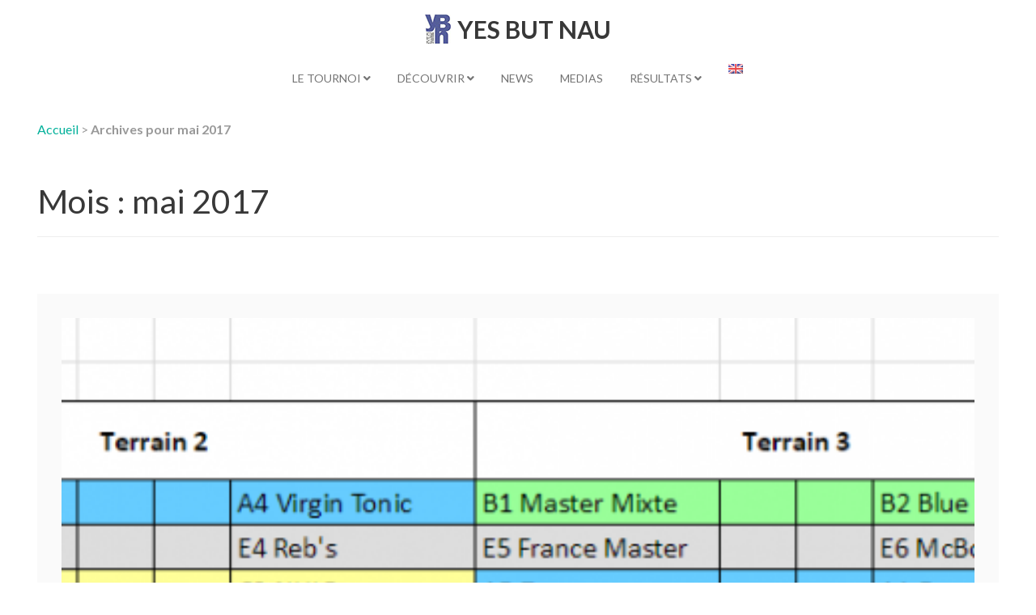

--- FILE ---
content_type: text/html; charset=UTF-8
request_url: https://yesbutnau.com/2017/05/
body_size: 10810
content:
<!DOCTYPE html>
<html lang="fr-FR">
<head>
<meta charset="UTF-8">
<meta name="viewport" content="width=device-width, initial-scale=1">
<link rel="profile" href="http://gmpg.org/xfn/11">
<link rel="pingback" href="https://yesbutnau.com/xmlrpc.php">

<!-- WP_Head -->
<meta name='robots' content='noindex, follow' />
<link rel="alternate" hreflang="fr" href="https://yesbutnau.com/2017/05/" />
<link rel="alternate" hreflang="en" href="https://yesbutnau.com/en/2017/05/" />
<link rel="alternate" hreflang="x-default" href="https://yesbutnau.com/2017/05/" />

	<!-- This site is optimized with the Yoast SEO plugin v19.14 - https://yoast.com/wordpress/plugins/seo/ -->
	<title>mai 2017 - YES BUT NAU</title>
	<meta property="og:locale" content="fr_FR" />
	<meta property="og:type" content="website" />
	<meta property="og:title" content="mai 2017 - YES BUT NAU" />
	<meta property="og:url" content="https://yesbutnau.com/2017/05/" />
	<meta property="og:site_name" content="YES BUT NAU" />
	<meta property="og:image" content="http://yesbutnau.com/wp-content/uploads/2016/04/home_ybn-2.jpg" />
	<meta name="twitter:card" content="summary_large_image" />
	<meta name="twitter:site" content="@frisbeurs" />
	<script type="application/ld+json" class="yoast-schema-graph">{"@context":"https://schema.org","@graph":[{"@type":"CollectionPage","@id":"https://yesbutnau.com/2017/05/","url":"https://yesbutnau.com/2017/05/","name":"mai 2017 - YES BUT NAU","isPartOf":{"@id":"https://yesbutnau.com/#website"},"primaryImageOfPage":{"@id":"https://yesbutnau.com/2017/05/#primaryimage"},"image":{"@id":"https://yesbutnau.com/2017/05/#primaryimage"},"thumbnailUrl":"https://yesbutnau.com/wp-content/uploads/2017/05/planning.png","breadcrumb":{"@id":"https://yesbutnau.com/2017/05/#breadcrumb"},"inLanguage":"fr-FR"},{"@type":"ImageObject","inLanguage":"fr-FR","@id":"https://yesbutnau.com/2017/05/#primaryimage","url":"https://yesbutnau.com/wp-content/uploads/2017/05/planning.png","contentUrl":"https://yesbutnau.com/wp-content/uploads/2017/05/planning.png","width":1524,"height":489},{"@type":"BreadcrumbList","@id":"https://yesbutnau.com/2017/05/#breadcrumb","itemListElement":[{"@type":"ListItem","position":1,"name":"Accueil","item":"https://yesbutnau.com/"},{"@type":"ListItem","position":2,"name":"Archives pour mai 2017"}]},{"@type":"WebSite","@id":"https://yesbutnau.com/#website","url":"https://yesbutnau.com/","name":"YES BUT NAU","description":"du 09 au 11 mai 2024","potentialAction":[{"@type":"SearchAction","target":{"@type":"EntryPoint","urlTemplate":"https://yesbutnau.com/?s={search_term_string}"},"query-input":"required name=search_term_string"}],"inLanguage":"fr-FR"}]}</script>
	<!-- / Yoast SEO plugin. -->


<link rel='dns-prefetch' href='//fonts.googleapis.com' />
<link rel="alternate" type="application/rss+xml" title="YES BUT NAU &raquo; Flux" href="https://yesbutnau.com/feed/" />
<link rel="alternate" type="application/rss+xml" title="YES BUT NAU &raquo; Flux des commentaires" href="https://yesbutnau.com/comments/feed/" />
<script type="text/javascript">
window._wpemojiSettings = {"baseUrl":"https:\/\/s.w.org\/images\/core\/emoji\/14.0.0\/72x72\/","ext":".png","svgUrl":"https:\/\/s.w.org\/images\/core\/emoji\/14.0.0\/svg\/","svgExt":".svg","source":{"concatemoji":"https:\/\/yesbutnau.com\/wp-includes\/js\/wp-emoji-release.min.js?ver=6.1.9"}};
/*! This file is auto-generated */
!function(e,a,t){var n,r,o,i=a.createElement("canvas"),p=i.getContext&&i.getContext("2d");function s(e,t){var a=String.fromCharCode,e=(p.clearRect(0,0,i.width,i.height),p.fillText(a.apply(this,e),0,0),i.toDataURL());return p.clearRect(0,0,i.width,i.height),p.fillText(a.apply(this,t),0,0),e===i.toDataURL()}function c(e){var t=a.createElement("script");t.src=e,t.defer=t.type="text/javascript",a.getElementsByTagName("head")[0].appendChild(t)}for(o=Array("flag","emoji"),t.supports={everything:!0,everythingExceptFlag:!0},r=0;r<o.length;r++)t.supports[o[r]]=function(e){if(p&&p.fillText)switch(p.textBaseline="top",p.font="600 32px Arial",e){case"flag":return s([127987,65039,8205,9895,65039],[127987,65039,8203,9895,65039])?!1:!s([55356,56826,55356,56819],[55356,56826,8203,55356,56819])&&!s([55356,57332,56128,56423,56128,56418,56128,56421,56128,56430,56128,56423,56128,56447],[55356,57332,8203,56128,56423,8203,56128,56418,8203,56128,56421,8203,56128,56430,8203,56128,56423,8203,56128,56447]);case"emoji":return!s([129777,127995,8205,129778,127999],[129777,127995,8203,129778,127999])}return!1}(o[r]),t.supports.everything=t.supports.everything&&t.supports[o[r]],"flag"!==o[r]&&(t.supports.everythingExceptFlag=t.supports.everythingExceptFlag&&t.supports[o[r]]);t.supports.everythingExceptFlag=t.supports.everythingExceptFlag&&!t.supports.flag,t.DOMReady=!1,t.readyCallback=function(){t.DOMReady=!0},t.supports.everything||(n=function(){t.readyCallback()},a.addEventListener?(a.addEventListener("DOMContentLoaded",n,!1),e.addEventListener("load",n,!1)):(e.attachEvent("onload",n),a.attachEvent("onreadystatechange",function(){"complete"===a.readyState&&t.readyCallback()})),(e=t.source||{}).concatemoji?c(e.concatemoji):e.wpemoji&&e.twemoji&&(c(e.twemoji),c(e.wpemoji)))}(window,document,window._wpemojiSettings);
</script>
<style type="text/css">
img.wp-smiley,
img.emoji {
	display: inline !important;
	border: none !important;
	box-shadow: none !important;
	height: 1em !important;
	width: 1em !important;
	margin: 0 0.07em !important;
	vertical-align: -0.1em !important;
	background: none !important;
	padding: 0 !important;
}
</style>
	<link rel='stylesheet' id='wp-block-library-css' href='https://yesbutnau.com/wp-includes/css/dist/block-library/style.min.css?ver=6.1.9' type='text/css' media='all' />
<link rel='stylesheet' id='classic-theme-styles-css' href='https://yesbutnau.com/wp-includes/css/classic-themes.min.css?ver=1' type='text/css' media='all' />
<style id='global-styles-inline-css' type='text/css'>
body{--wp--preset--color--black: #000000;--wp--preset--color--cyan-bluish-gray: #abb8c3;--wp--preset--color--white: #ffffff;--wp--preset--color--pale-pink: #f78da7;--wp--preset--color--vivid-red: #cf2e2e;--wp--preset--color--luminous-vivid-orange: #ff6900;--wp--preset--color--luminous-vivid-amber: #fcb900;--wp--preset--color--light-green-cyan: #7bdcb5;--wp--preset--color--vivid-green-cyan: #00d084;--wp--preset--color--pale-cyan-blue: #8ed1fc;--wp--preset--color--vivid-cyan-blue: #0693e3;--wp--preset--color--vivid-purple: #9b51e0;--wp--preset--gradient--vivid-cyan-blue-to-vivid-purple: linear-gradient(135deg,rgba(6,147,227,1) 0%,rgb(155,81,224) 100%);--wp--preset--gradient--light-green-cyan-to-vivid-green-cyan: linear-gradient(135deg,rgb(122,220,180) 0%,rgb(0,208,130) 100%);--wp--preset--gradient--luminous-vivid-amber-to-luminous-vivid-orange: linear-gradient(135deg,rgba(252,185,0,1) 0%,rgba(255,105,0,1) 100%);--wp--preset--gradient--luminous-vivid-orange-to-vivid-red: linear-gradient(135deg,rgba(255,105,0,1) 0%,rgb(207,46,46) 100%);--wp--preset--gradient--very-light-gray-to-cyan-bluish-gray: linear-gradient(135deg,rgb(238,238,238) 0%,rgb(169,184,195) 100%);--wp--preset--gradient--cool-to-warm-spectrum: linear-gradient(135deg,rgb(74,234,220) 0%,rgb(151,120,209) 20%,rgb(207,42,186) 40%,rgb(238,44,130) 60%,rgb(251,105,98) 80%,rgb(254,248,76) 100%);--wp--preset--gradient--blush-light-purple: linear-gradient(135deg,rgb(255,206,236) 0%,rgb(152,150,240) 100%);--wp--preset--gradient--blush-bordeaux: linear-gradient(135deg,rgb(254,205,165) 0%,rgb(254,45,45) 50%,rgb(107,0,62) 100%);--wp--preset--gradient--luminous-dusk: linear-gradient(135deg,rgb(255,203,112) 0%,rgb(199,81,192) 50%,rgb(65,88,208) 100%);--wp--preset--gradient--pale-ocean: linear-gradient(135deg,rgb(255,245,203) 0%,rgb(182,227,212) 50%,rgb(51,167,181) 100%);--wp--preset--gradient--electric-grass: linear-gradient(135deg,rgb(202,248,128) 0%,rgb(113,206,126) 100%);--wp--preset--gradient--midnight: linear-gradient(135deg,rgb(2,3,129) 0%,rgb(40,116,252) 100%);--wp--preset--duotone--dark-grayscale: url('#wp-duotone-dark-grayscale');--wp--preset--duotone--grayscale: url('#wp-duotone-grayscale');--wp--preset--duotone--purple-yellow: url('#wp-duotone-purple-yellow');--wp--preset--duotone--blue-red: url('#wp-duotone-blue-red');--wp--preset--duotone--midnight: url('#wp-duotone-midnight');--wp--preset--duotone--magenta-yellow: url('#wp-duotone-magenta-yellow');--wp--preset--duotone--purple-green: url('#wp-duotone-purple-green');--wp--preset--duotone--blue-orange: url('#wp-duotone-blue-orange');--wp--preset--font-size--small: 13px;--wp--preset--font-size--medium: 20px;--wp--preset--font-size--large: 36px;--wp--preset--font-size--x-large: 42px;--wp--preset--spacing--20: 0.44rem;--wp--preset--spacing--30: 0.67rem;--wp--preset--spacing--40: 1rem;--wp--preset--spacing--50: 1.5rem;--wp--preset--spacing--60: 2.25rem;--wp--preset--spacing--70: 3.38rem;--wp--preset--spacing--80: 5.06rem;}:where(.is-layout-flex){gap: 0.5em;}body .is-layout-flow > .alignleft{float: left;margin-inline-start: 0;margin-inline-end: 2em;}body .is-layout-flow > .alignright{float: right;margin-inline-start: 2em;margin-inline-end: 0;}body .is-layout-flow > .aligncenter{margin-left: auto !important;margin-right: auto !important;}body .is-layout-constrained > .alignleft{float: left;margin-inline-start: 0;margin-inline-end: 2em;}body .is-layout-constrained > .alignright{float: right;margin-inline-start: 2em;margin-inline-end: 0;}body .is-layout-constrained > .aligncenter{margin-left: auto !important;margin-right: auto !important;}body .is-layout-constrained > :where(:not(.alignleft):not(.alignright):not(.alignfull)){max-width: var(--wp--style--global--content-size);margin-left: auto !important;margin-right: auto !important;}body .is-layout-constrained > .alignwide{max-width: var(--wp--style--global--wide-size);}body .is-layout-flex{display: flex;}body .is-layout-flex{flex-wrap: wrap;align-items: center;}body .is-layout-flex > *{margin: 0;}:where(.wp-block-columns.is-layout-flex){gap: 2em;}.has-black-color{color: var(--wp--preset--color--black) !important;}.has-cyan-bluish-gray-color{color: var(--wp--preset--color--cyan-bluish-gray) !important;}.has-white-color{color: var(--wp--preset--color--white) !important;}.has-pale-pink-color{color: var(--wp--preset--color--pale-pink) !important;}.has-vivid-red-color{color: var(--wp--preset--color--vivid-red) !important;}.has-luminous-vivid-orange-color{color: var(--wp--preset--color--luminous-vivid-orange) !important;}.has-luminous-vivid-amber-color{color: var(--wp--preset--color--luminous-vivid-amber) !important;}.has-light-green-cyan-color{color: var(--wp--preset--color--light-green-cyan) !important;}.has-vivid-green-cyan-color{color: var(--wp--preset--color--vivid-green-cyan) !important;}.has-pale-cyan-blue-color{color: var(--wp--preset--color--pale-cyan-blue) !important;}.has-vivid-cyan-blue-color{color: var(--wp--preset--color--vivid-cyan-blue) !important;}.has-vivid-purple-color{color: var(--wp--preset--color--vivid-purple) !important;}.has-black-background-color{background-color: var(--wp--preset--color--black) !important;}.has-cyan-bluish-gray-background-color{background-color: var(--wp--preset--color--cyan-bluish-gray) !important;}.has-white-background-color{background-color: var(--wp--preset--color--white) !important;}.has-pale-pink-background-color{background-color: var(--wp--preset--color--pale-pink) !important;}.has-vivid-red-background-color{background-color: var(--wp--preset--color--vivid-red) !important;}.has-luminous-vivid-orange-background-color{background-color: var(--wp--preset--color--luminous-vivid-orange) !important;}.has-luminous-vivid-amber-background-color{background-color: var(--wp--preset--color--luminous-vivid-amber) !important;}.has-light-green-cyan-background-color{background-color: var(--wp--preset--color--light-green-cyan) !important;}.has-vivid-green-cyan-background-color{background-color: var(--wp--preset--color--vivid-green-cyan) !important;}.has-pale-cyan-blue-background-color{background-color: var(--wp--preset--color--pale-cyan-blue) !important;}.has-vivid-cyan-blue-background-color{background-color: var(--wp--preset--color--vivid-cyan-blue) !important;}.has-vivid-purple-background-color{background-color: var(--wp--preset--color--vivid-purple) !important;}.has-black-border-color{border-color: var(--wp--preset--color--black) !important;}.has-cyan-bluish-gray-border-color{border-color: var(--wp--preset--color--cyan-bluish-gray) !important;}.has-white-border-color{border-color: var(--wp--preset--color--white) !important;}.has-pale-pink-border-color{border-color: var(--wp--preset--color--pale-pink) !important;}.has-vivid-red-border-color{border-color: var(--wp--preset--color--vivid-red) !important;}.has-luminous-vivid-orange-border-color{border-color: var(--wp--preset--color--luminous-vivid-orange) !important;}.has-luminous-vivid-amber-border-color{border-color: var(--wp--preset--color--luminous-vivid-amber) !important;}.has-light-green-cyan-border-color{border-color: var(--wp--preset--color--light-green-cyan) !important;}.has-vivid-green-cyan-border-color{border-color: var(--wp--preset--color--vivid-green-cyan) !important;}.has-pale-cyan-blue-border-color{border-color: var(--wp--preset--color--pale-cyan-blue) !important;}.has-vivid-cyan-blue-border-color{border-color: var(--wp--preset--color--vivid-cyan-blue) !important;}.has-vivid-purple-border-color{border-color: var(--wp--preset--color--vivid-purple) !important;}.has-vivid-cyan-blue-to-vivid-purple-gradient-background{background: var(--wp--preset--gradient--vivid-cyan-blue-to-vivid-purple) !important;}.has-light-green-cyan-to-vivid-green-cyan-gradient-background{background: var(--wp--preset--gradient--light-green-cyan-to-vivid-green-cyan) !important;}.has-luminous-vivid-amber-to-luminous-vivid-orange-gradient-background{background: var(--wp--preset--gradient--luminous-vivid-amber-to-luminous-vivid-orange) !important;}.has-luminous-vivid-orange-to-vivid-red-gradient-background{background: var(--wp--preset--gradient--luminous-vivid-orange-to-vivid-red) !important;}.has-very-light-gray-to-cyan-bluish-gray-gradient-background{background: var(--wp--preset--gradient--very-light-gray-to-cyan-bluish-gray) !important;}.has-cool-to-warm-spectrum-gradient-background{background: var(--wp--preset--gradient--cool-to-warm-spectrum) !important;}.has-blush-light-purple-gradient-background{background: var(--wp--preset--gradient--blush-light-purple) !important;}.has-blush-bordeaux-gradient-background{background: var(--wp--preset--gradient--blush-bordeaux) !important;}.has-luminous-dusk-gradient-background{background: var(--wp--preset--gradient--luminous-dusk) !important;}.has-pale-ocean-gradient-background{background: var(--wp--preset--gradient--pale-ocean) !important;}.has-electric-grass-gradient-background{background: var(--wp--preset--gradient--electric-grass) !important;}.has-midnight-gradient-background{background: var(--wp--preset--gradient--midnight) !important;}.has-small-font-size{font-size: var(--wp--preset--font-size--small) !important;}.has-medium-font-size{font-size: var(--wp--preset--font-size--medium) !important;}.has-large-font-size{font-size: var(--wp--preset--font-size--large) !important;}.has-x-large-font-size{font-size: var(--wp--preset--font-size--x-large) !important;}
.wp-block-navigation a:where(:not(.wp-element-button)){color: inherit;}
:where(.wp-block-columns.is-layout-flex){gap: 2em;}
.wp-block-pullquote{font-size: 1.5em;line-height: 1.6;}
</style>
<link rel='stylesheet' id='contact-form-7-css' href='https://yesbutnau.com/wp-content/plugins/contact-form-7/includes/css/styles.css?ver=5.7.2' type='text/css' media='all' />
<link rel='stylesheet' id='wpml-legacy-horizontal-list-0-css' href='//yesbutnau.com/wp-content/plugins/sitepress-multilingual-cms/templates/language-switchers/legacy-list-horizontal/style.min.css?ver=1' type='text/css' media='all' />
<style id='wpml-legacy-horizontal-list-0-inline-css' type='text/css'>
.wpml-ls-statics-shortcode_actions{background-color:#ffffff;}.wpml-ls-statics-shortcode_actions, .wpml-ls-statics-shortcode_actions .wpml-ls-sub-menu, .wpml-ls-statics-shortcode_actions a {border-color:#cdcdcd;}.wpml-ls-statics-shortcode_actions a {color:#444444;background-color:#ffffff;}.wpml-ls-statics-shortcode_actions a:hover,.wpml-ls-statics-shortcode_actions a:focus {color:#000000;background-color:#eeeeee;}.wpml-ls-statics-shortcode_actions .wpml-ls-current-language>a {color:#444444;background-color:#ffffff;}.wpml-ls-statics-shortcode_actions .wpml-ls-current-language:hover>a, .wpml-ls-statics-shortcode_actions .wpml-ls-current-language>a:focus {color:#000000;background-color:#eeeeee;}
</style>
<link rel='stylesheet' id='elementor-frontend-css' href='https://yesbutnau.com/wp-content/plugins/elementor/assets/css/frontend-lite.min.css?ver=3.18.3' type='text/css' media='all' />
<link rel='stylesheet' id='swiper-css' href='https://yesbutnau.com/wp-content/plugins/elementor/assets/lib/swiper/v8/css/swiper.min.css?ver=8.4.5' type='text/css' media='all' />
<link rel='stylesheet' id='elementor-post-4030-css' href='https://yesbutnau.com/wp-content/uploads/elementor/css/post-4030.css?ver=1705949863' type='text/css' media='all' />
<link rel='stylesheet' id='elementor-global-css' href='https://yesbutnau.com/wp-content/uploads/elementor/css/global.css?ver=1705960533' type='text/css' media='all' />
<link rel='stylesheet' id='hfe-style-css' href='https://yesbutnau.com/wp-content/plugins/header-footer-elementor/assets/css/header-footer-elementor.css?ver=1.6.23' type='text/css' media='all' />
<link rel='stylesheet' id='bootstrap-css' href='https://yesbutnau.com/wp-content/themes/coni/css/bootstrap.css?ver=3.1' type='text/css' media='all' />
<link rel='stylesheet' id='flickity-css' href='https://yesbutnau.com/wp-content/themes/coni/css/flickity.css?ver=1.1.1' type='text/css' media='all' />
<link rel='stylesheet' id='coni_google-font-css' href='//fonts.googleapis.com/css?family=Lato%3A300%2C400%2C700&#038;ver=1.0' type='text/css' media='all' />
<link rel='stylesheet' id='coni_style-css' href='https://yesbutnau.com/wp-content/themes/coni-child/style.css?ver=6.1.9' type='text/css' media='all' />
<link rel='stylesheet' id='wpr-text-animations-css-css' href='https://yesbutnau.com/wp-content/plugins/royal-elementor-addons/assets/css/lib/animations/text-animations.min.css?ver=1.3.85' type='text/css' media='all' />
<link rel='stylesheet' id='wpr-addons-css-css' href='https://yesbutnau.com/wp-content/plugins/royal-elementor-addons/assets/css/frontend.min.css?ver=1.3.85' type='text/css' media='all' />
<link rel='stylesheet' id='font-awesome-5-all-css' href='https://yesbutnau.com/wp-content/plugins/elementor/assets/lib/font-awesome/css/all.min.css?ver=1.3.85' type='text/css' media='all' />
<link rel='stylesheet' id='google-fonts-1-css' href='https://fonts.googleapis.com/css?family=Roboto%3A100%2C100italic%2C200%2C200italic%2C300%2C300italic%2C400%2C400italic%2C500%2C500italic%2C600%2C600italic%2C700%2C700italic%2C800%2C800italic%2C900%2C900italic%7CRoboto+Slab%3A100%2C100italic%2C200%2C200italic%2C300%2C300italic%2C400%2C400italic%2C500%2C500italic%2C600%2C600italic%2C700%2C700italic%2C800%2C800italic%2C900%2C900italic&#038;display=swap&#038;ver=6.1.9' type='text/css' media='all' />
<link rel="preconnect" href="https://fonts.gstatic.com/" crossorigin><script type='text/javascript' data-cfasync="false" src='https://yesbutnau.com/wp-includes/js/jquery/jquery.min.js?ver=3.6.1' id='jquery-core-js'></script>
<script type='text/javascript' data-cfasync="false" src='https://yesbutnau.com/wp-includes/js/jquery/jquery-migrate.min.js?ver=3.3.2' id='jquery-migrate-js'></script>
<script type='text/javascript' src='https://yesbutnau.com/wp-content/themes/coni/js/modernizr.custom.67069.js?ver=1' id='modernizr-js'></script>
<link rel="https://api.w.org/" href="https://yesbutnau.com/wp-json/" /><link rel="EditURI" type="application/rsd+xml" title="RSD" href="https://yesbutnau.com/xmlrpc.php?rsd" />
<link rel="wlwmanifest" type="application/wlwmanifest+xml" href="https://yesbutnau.com/wp-includes/wlwmanifest.xml" />
<meta name="generator" content="WordPress 6.1.9" />
<meta name="generator" content="WPML ver:4.5.14 stt:1,4;" />
	<script>
		(function(i,s,o,g,r,a,m){i['GoogleAnalyticsObject']=r;i[r]=i[r]||function(){
		(i[r].q=i[r].q||[]).push(arguments)},i[r].l=1*new Date();a=s.createElement(o),
		m=s.getElementsByTagName(o)[0];a.async=1;a.src=g;m.parentNode.insertBefore(a,m)
		})(window,document,'script','//www.google-analytics.com/analytics.js','ga');
		
		ga('create', 'UA-45787720-1', 'auto');
		ga('send', 'pageview');
		
		</script>
<meta name="generator" content="Elementor 3.18.3; features: e_dom_optimization, e_optimized_assets_loading, e_optimized_css_loading, e_font_icon_svg, additional_custom_breakpoints, block_editor_assets_optimize, e_image_loading_optimization; settings: css_print_method-external, google_font-enabled, font_display-swap">
	<style type="text/css">
			.logo_container .ql_logo {
			position: absolute;
			clip: rect(1px, 1px, 1px, 1px);
		}
		</style>
	<link rel="icon" href="https://yesbutnau.com/wp-content/uploads/2016/03/cropped-ybn-32x32.jpg" sizes="32x32" />
<link rel="icon" href="https://yesbutnau.com/wp-content/uploads/2016/03/cropped-ybn-192x192.jpg" sizes="192x192" />
<link rel="apple-touch-icon" href="https://yesbutnau.com/wp-content/uploads/2016/03/cropped-ybn-180x180.jpg" />
<meta name="msapplication-TileImage" content="https://yesbutnau.com/wp-content/uploads/2016/03/cropped-ybn-270x270.jpg" />
		<style type="text/css" id="wp-custom-css">
			.logo_container .ql_logo {
    position: unset;
}		</style>
		<style id="wpr_lightbox_styles">
				.lg-backdrop {
					background-color: rgba(0,0,0,0.6) !important;
				}
				.lg-toolbar,
				.lg-dropdown {
					background-color: rgba(0,0,0,0.8) !important;
				}
				.lg-dropdown:after {
					border-bottom-color: rgba(0,0,0,0.8) !important;
				}
				.lg-sub-html {
					background-color: rgba(0,0,0,0.8) !important;
				}
				.lg-thumb-outer,
				.lg-progress-bar {
					background-color: #444444 !important;
				}
				.lg-progress {
					background-color: #a90707 !important;
				}
				.lg-icon {
					color: #efefef !important;
					font-size: 20px !important;
				}
				.lg-icon.lg-toogle-thumb {
					font-size: 24px !important;
				}
				.lg-icon:hover,
				.lg-dropdown-text:hover {
					color: #ffffff !important;
				}
				.lg-sub-html,
				.lg-dropdown-text {
					color: #efefef !important;
					font-size: 14px !important;
				}
				#lg-counter {
					color: #efefef !important;
					font-size: 14px !important;
				}
				.lg-prev,
				.lg-next {
					font-size: 35px !important;
				}

				/* Defaults */
				.lg-icon {
				background-color: transparent !important;
				}

				#lg-counter {
				opacity: 0.9;
				}

				.lg-thumb-outer {
				padding: 0 10px;
				}

				.lg-thumb-item {
				border-radius: 0 !important;
				border: none !important;
				opacity: 0.5;
				}

				.lg-thumb-item.active {
					opacity: 1;
				}
	         </style><!-- End WP_Head -->

</head>

<body class="archive date ehf-template-coni ehf-stylesheet-coni-child coni-child v1.0.0 elementor-default elementor-kit-4030">
    	<header id="header" class="site-header" role="banner" >
		<div class="container">
        	<div class="row">

        		<div class="logo_container col-md-5">
                                        						<p class="site-title"><a href="https://yesbutnau.com/" rel="home" class="ql_logo">YES BUT NAU</a></p>
					                </div><!-- /logo_container -->

                <button id="ql_nav_btn" type="button" class="navbar-toggle collapsed" data-toggle="collapse" data-target="#ql_nav_collapse" aria-expanded="false">
                    <i class="fa fa-navicon"></i>
                </button>


                <div class="col-md-7">
                	<div class="collapse navbar-collapse" id="ql_nav_collapse">
                        <nav id="jqueryslidemenu" class="jqueryslidemenu navbar " role="navigation">
                            <div class="menu-navigation-container"><ul id="primary-menu" class="nav"><li id="menu-item-995" class="menu-item menu-item-type-post_type menu-item-object-page menu-item-has-children menu-item-995 dropdown"><a title="Le tournoi" href="#" data-toggle="dropdown" class="dropdown-toggle" aria-haspopup="true">Le tournoi <i class="fa fa-angle-down"></i></a>
<ul role="menu" class=" dropdown-menu">
	<li id="menu-item-996" class="menu-item menu-item-type-post_type menu-item-object-page menu-item-996"><a title="Inscription" href="https://yesbutnau.com/le-tournoi/planning-dinscription/">Inscription</a></li>
	<li id="menu-item-997" class="menu-item menu-item-type-post_type menu-item-object-page menu-item-997"><a title="Accès au site" href="https://yesbutnau.com/le-tournoi/acces-au-site/">Accès au site</a></li>
	<li id="menu-item-998" class="menu-item menu-item-type-post_type menu-item-object-page menu-item-998"><a title="Règles" href="https://yesbutnau.com/le-tournoi/regles/">Règles</a></li>
	<li id="menu-item-1006" class="menu-item menu-item-type-post_type menu-item-object-page menu-item-1006"><a title="Tournoi Junior" href="https://yesbutnau.com/le-tournoi/tournoi-junior/">Tournoi Junior</a></li>
</ul>
</li>
<li id="menu-item-991" class="menu-item menu-item-type-post_type menu-item-object-page menu-item-has-children menu-item-991 dropdown"><a title="Découvrir" href="#" data-toggle="dropdown" class="dropdown-toggle" aria-haspopup="true">Découvrir <i class="fa fa-angle-down"></i></a>
<ul role="menu" class=" dropdown-menu">
	<li id="menu-item-183" class="menu-item menu-item-type-post_type menu-item-object-page menu-item-183"><a title="l’Ultimate" href="https://yesbutnau.com/decouvrir/l-ultimate/">l’Ultimate</a></li>
	<li id="menu-item-994" class="menu-item menu-item-type-post_type menu-item-object-page menu-item-994"><a title="Le Yes But Nau" href="https://yesbutnau.com/decouvrir/presentation/">Le Yes But Nau</a></li>
	<li id="menu-item-992" class="menu-item menu-item-type-post_type menu-item-object-page menu-item-992"><a title="Le Pouliguen" href="https://yesbutnau.com/decouvrir/le-pouliguen/">Le Pouliguen</a></li>
	<li id="menu-item-993" class="menu-item menu-item-type-post_type menu-item-object-page menu-item-993"><a title="Partenaires" href="https://yesbutnau.com/decouvrir/partenariat/">Partenaires</a></li>
</ul>
</li>
<li id="menu-item-1002" class="menu-item menu-item-type-post_type menu-item-object-page current_page_parent menu-item-1002"><a title="News" href="https://yesbutnau.com/news/">News</a></li>
<li id="menu-item-999" class="menu-item menu-item-type-post_type menu-item-object-page menu-item-999"><a title="Medias" href="https://yesbutnau.com/banque-dimages-et-videos/">Medias</a></li>
<li id="menu-item-1575" class="menu-item menu-item-type-custom menu-item-object-custom menu-item-has-children menu-item-1575 dropdown"><a title="Résultats" href="#" data-toggle="dropdown" class="dropdown-toggle" aria-haspopup="true">Résultats <i class="fa fa-angle-down"></i></a>
<ul role="menu" class=" dropdown-menu">
	<li id="menu-item-516" class="menu-item menu-item-type-post_type menu-item-object-page menu-item-516"><a title="Par année" href="https://yesbutnau.com/resultats/">Par année</a></li>
	<li id="menu-item-1576" class="menu-item menu-item-type-post_type menu-item-object-page menu-item-1576"><a title="Par équipe" href="https://yesbutnau.com/resultats/les-equipes/">Par équipe</a></li>
</ul>
</li>
<li class="menu-item"><a href="https://yesbutnau.com/en/2017/05/"><img src="https://yesbutnau.com/wp-content/plugins/sitepress-multilingual-cms/res/flags/en.png" height="12" width="18" alt="en" /></a></li></ul></div>                        </nav>
                    </div><!-- /ql_nav_collapse -->
                </div><!-- /col-md-7 -->

                <div class="clearfix"></div>

        	</div><!-- row-->
        </div><!-- /container -->
	</header>
	<div class="clearfix"></div>
    
    				<div class="container">
			<div class="row">
				<div class="col-md-12"><p id="breadcrumbs"><span><span><a href="https://yesbutnau.com/">Accueil</a></span> &gt; <span class="breadcrumb_last" aria-current="page"><strong>Archives pour mai 2017</strong></span></span></p></div>
			</div>
		</div>
		    <div id="container" class="container">
        <div class="row">
    
	<main id="main" class="site-main col-md-8" role="main">
		
			<header class="page-header">
				<h1 class="page-title">Mois : <span>mai 2017</span></h1>			</header><!-- .page-header -->

						
				
<article id="post-3325" class="post-3325 post type-post status-publish format-standard has-post-thumbnail hentry category-news">
	<div class="row">
				<div class="post-image col-md-6">
            <a href="https://yesbutnau.com/planning-matchs-2017/" class="ql_thumbnail_hover" rel="bookmark">
                <img fetchpriority="high" width="457" height="457" src="https://yesbutnau.com/wp-content/uploads/2017/05/planning-457x457.png" class="attachment-coni_post_square size-coni_post_square wp-post-image" alt="" decoding="async" srcset="https://yesbutnau.com/wp-content/uploads/2017/05/planning-457x457.png 457w, https://yesbutnau.com/wp-content/uploads/2017/05/planning-150x150.png 150w, https://yesbutnau.com/wp-content/uploads/2017/05/planning-75x75.png 75w" sizes="(max-width: 457px) 100vw, 457px" />            </a>
        </div><!-- /post-image -->
        
        <div class="post-content col-md-6 ">

			<header class="entry-header">
        		<h2 class="post-title"><a href="https://yesbutnau.com/planning-matchs-2017/" rel="bookmark">Planning des matchs 2017</a></h2>        	</header><!-- .entry-header -->

        	<div class="entry-content">
								

Les terrains



Les poules




&nbsp;
&nbsp;
&nbsp;

Planning






Téléchargez le planning YesButNau 2017



&nbsp;
&nbsp;
&nbsp;

Saturday
[gallery link="file" ids="3351,3347,3349"]
Sunnday
[gallery link="file" ids="…

							</div><!-- .entry-content -->

			<div class="clearfix"></div>
			
						<footer class="entry-footer">
				<div class="metadata">
	                <ul><li class="meta_date"><time class="entry-date published" datetime="2017-05-31T10:17:43+02:00">31 mai 2017</time><time class="updated" datetime="2017-05-31T10:45:13+02:00">31 mai 2017</time></li><li class="meta_comments">by <span class="author vcard"><a class="url fn n" href="https://yesbutnau.com/author/kartouche/">YBN</a></span></li><li class="meta_date"><span class="comments-link"><a href="https://yesbutnau.com/planning-matchs-2017/#respond">Leave a comment</a></span></li></ul>	                <div class="clearfix"></div>
	            </div><!-- /metadata -->
            </footer><!-- .entry-footer -->
            

		</div><!-- /post_content -->
	</div><!-- /row -->
</article><!-- #post-## -->

			
				
<article id="post-3329" class="post-3329 post type-post status-publish format-standard has-post-thumbnail hentry category-news">
	<div class="row">
				<div class="post-image col-md-6">
            <a href="https://yesbutnau.com/la-carte-du-site/" class="ql_thumbnail_hover" rel="bookmark">
                <img loading="lazy" width="457" height="457" src="https://yesbutnau.com/wp-content/uploads/2017/05/map_ybn-457x457.png" class="attachment-coni_post_square size-coni_post_square wp-post-image" alt="" decoding="async" loading="lazy" srcset="https://yesbutnau.com/wp-content/uploads/2017/05/map_ybn-457x457.png 457w, https://yesbutnau.com/wp-content/uploads/2017/05/map_ybn-150x150.png 150w, https://yesbutnau.com/wp-content/uploads/2017/05/map_ybn-75x75.png 75w" sizes="(max-width: 457px) 100vw, 457px" />            </a>
        </div><!-- /post-image -->
        
        <div class="post-content col-md-6 ">

			<header class="entry-header">
        		<h2 class="post-title"><a href="https://yesbutnau.com/la-carte-du-site/" rel="bookmark">La carte du site</a></h2>        	</header><!-- .entry-header -->

        	<div class="entry-content">
								Voici une carte sur laquelle vous trouverez tous les lieux utiles pour passer un super week end d'Ultimate au Pouliguen !

…

							</div><!-- .entry-content -->

			<div class="clearfix"></div>
			
						<footer class="entry-footer">
				<div class="metadata">
	                <ul><li class="meta_date"><time class="entry-date published" datetime="2017-05-31T09:51:41+02:00">31 mai 2017</time><time class="updated" datetime="2017-05-31T09:52:57+02:00">31 mai 2017</time></li><li class="meta_comments">by <span class="author vcard"><a class="url fn n" href="https://yesbutnau.com/author/kartouche/">YBN</a></span></li><li class="meta_date"><span class="comments-link"><a href="https://yesbutnau.com/la-carte-du-site/#respond">Leave a comment</a></span></li></ul>	                <div class="clearfix"></div>
	            </div><!-- /metadata -->
            </footer><!-- .entry-footer -->
            

		</div><!-- /post_content -->
	</div><!-- /row -->
</article><!-- #post-## -->

			
				
<article id="post-3313" class="post-3313 post type-post status-publish format-standard has-post-thumbnail hentry category-news">
	<div class="row">
				<div class="post-image col-md-6">
            <a href="https://yesbutnau.com/de-a-a-z/" class="ql_thumbnail_hover" rel="bookmark">
                <img loading="lazy" width="457" height="457" src="https://yesbutnau.com/wp-content/uploads/2017/05/YBN_Theme_1-457x457.jpg" class="attachment-coni_post_square size-coni_post_square wp-post-image" alt="" decoding="async" loading="lazy" srcset="https://yesbutnau.com/wp-content/uploads/2017/05/YBN_Theme_1-457x457.jpg 457w, https://yesbutnau.com/wp-content/uploads/2017/05/YBN_Theme_1-150x150.jpg 150w, https://yesbutnau.com/wp-content/uploads/2017/05/YBN_Theme_1-75x75.jpg 75w, https://yesbutnau.com/wp-content/uploads/2017/05/YBN_Theme_1-953x953.jpg 953w" sizes="(max-width: 457px) 100vw, 457px" />            </a>
        </div><!-- /post-image -->
        
        <div class="post-content col-md-6 ">

			<header class="entry-header">
        		<h2 class="post-title"><a href="https://yesbutnau.com/de-a-a-z/" rel="bookmark">Thème soirée 2017 : « De A à Z »</a></h2>        	</header><!-- .entry-header -->

        	<div class="entry-content">
								Cette année, la soirée se passera au Garden, une boite de nuit à quelques kilomètres de la plage.

Cliquez ici pour voir la carte

Il y aura des navettes pour vous y emmener.
Premier départ à 20h de la marie, avec un arrêt au camping. Et 2ème…

							</div><!-- .entry-content -->

			<div class="clearfix"></div>
			
						<footer class="entry-footer">
				<div class="metadata">
	                <ul><li class="meta_date"><time class="entry-date published" datetime="2017-05-30T09:38:27+02:00">30 mai 2017</time><time class="updated" datetime="2017-05-30T09:45:52+02:00">30 mai 2017</time></li><li class="meta_comments">by <span class="author vcard"><a class="url fn n" href="https://yesbutnau.com/author/kartouche/">YBN</a></span></li><li class="meta_date"><span class="comments-link"><a href="https://yesbutnau.com/de-a-a-z/#respond">Leave a comment</a></span></li></ul>	                <div class="clearfix"></div>
	            </div><!-- /metadata -->
            </footer><!-- .entry-footer -->
            

		</div><!-- /post_content -->
	</div><!-- /row -->
</article><!-- #post-## -->

			
			<div class="clearfix"></div>

		
	</main><!-- #main -->

<aside id="sidebar" class="col-md-4 widget-area" role="complementary">
	<aside id="search-2" class="widget widget_search"><h4 class="widget-title">Search</h4><form role="search" method="get" class="search-form" action="https://yesbutnau.com/">
				<label>
					<span class="screen-reader-text">Rechercher :</span>
					<input type="search" class="search-field" placeholder="Rechercher…" value="" name="s" />
				</label>
				<input type="submit" class="search-submit" value="Rechercher" />
			</form></aside>
		<aside id="recent-posts-2" class="widget widget_recent_entries">
		<h4 class="widget-title">News</h4>
		<ul>
											<li>
					<a href="https://yesbutnau.com/les-equipes-2023/">Les équipes 2023</a>
											<span class="post-date">12 mars 2023</span>
									</li>
											<li>
					<a href="https://yesbutnau.com/inscriptions-2023/">Inscriptions 2023</a>
											<span class="post-date">19 janvier 2023</span>
									</li>
											<li>
					<a href="https://yesbutnau.com/les-equipes/">Les équipes !</a>
											<span class="post-date">25 mars 2022</span>
									</li>
					</ul>

		</aside><aside id="archives-2" class="widget widget_archive"><h4 class="widget-title">Archives</h4>
			<ul>
					<li><a href='https://yesbutnau.com/2023/03/'>mars 2023</a></li>
	<li><a href='https://yesbutnau.com/2023/01/'>janvier 2023</a></li>
	<li><a href='https://yesbutnau.com/2022/03/'>mars 2022</a></li>
	<li><a href='https://yesbutnau.com/2022/02/'>février 2022</a></li>
	<li><a href='https://yesbutnau.com/2021/11/'>novembre 2021</a></li>
	<li><a href='https://yesbutnau.com/2020/01/'>janvier 2020</a></li>
	<li><a href='https://yesbutnau.com/2019/07/'>juillet 2019</a></li>
	<li><a href='https://yesbutnau.com/2019/03/'>mars 2019</a></li>
	<li><a href='https://yesbutnau.com/2018/12/'>décembre 2018</a></li>
	<li><a href='https://yesbutnau.com/2018/03/'>mars 2018</a></li>
	<li><a href='https://yesbutnau.com/2017/05/' aria-current="page">mai 2017</a></li>
	<li><a href='https://yesbutnau.com/2017/03/'>mars 2017</a></li>
	<li><a href='https://yesbutnau.com/2016/06/'>juin 2016</a></li>
	<li><a href='https://yesbutnau.com/2016/05/'>mai 2016</a></li>
	<li><a href='https://yesbutnau.com/2016/04/'>avril 2016</a></li>
	<li><a href='https://yesbutnau.com/2016/02/'>février 2016</a></li>
	<li><a href='https://yesbutnau.com/2015/06/'>juin 2015</a></li>
	<li><a href='https://yesbutnau.com/2015/03/'>mars 2015</a></li>
	<li><a href='https://yesbutnau.com/2014/07/'>juillet 2014</a></li>
	<li><a href='https://yesbutnau.com/2014/06/'>juin 2014</a></li>
	<li><a href='https://yesbutnau.com/2014/05/'>mai 2014</a></li>
	<li><a href='https://yesbutnau.com/2014/02/'>février 2014</a></li>
	<li><a href='https://yesbutnau.com/2014/01/'>janvier 2014</a></li>
	<li><a href='https://yesbutnau.com/2013/12/'>décembre 2013</a></li>
	<li><a href='https://yesbutnau.com/2013/11/'>novembre 2013</a></li>
	<li><a href='https://yesbutnau.com/2013/05/'>mai 2013</a></li>
	<li><a href='https://yesbutnau.com/2013/02/'>février 2013</a></li>
	<li><a href='https://yesbutnau.com/2012/12/'>décembre 2012</a></li>
	<li><a href='https://yesbutnau.com/2012/06/'>juin 2012</a></li>
	<li><a href='https://yesbutnau.com/2012/05/'>mai 2012</a></li>
			</ul>

			</aside><aside id="text-3" class="widget widget_text"><h4 class="widget-title">Follow Us</h4>			<div class="textwidget">
Réagissez avec le hashtag: #yesbutnau.


<a class="twitter-timeline"  data-chrome="noscrollbar" width="400" data-dnt="true" href="https://twitter.com/frisbeurs"  data-widget-id="397019001659719680">Tweets de @frisbeurs</a>
    <script>!function(d,s,id){var js,fjs=d.getElementsByTagName(s)[0],p=/^http:/.test(d.location)?'http':'https';if(!d.getElementById(id)){js=d.createElement(s);js.id=id;js.src=p+"://platform.twitter.com/widgets.js";fjs.parentNode.insertBefore(js,fjs);}}(document,"script","twitter-wjs");</script></div>
		</aside></aside><!-- #sidebar -->
        <div class="clearfix"></div>
    </div><!-- /row -->
            
</div><!-- /#container -->

	<div class="sub-footer">
        <div class="container">
            <div class="row">

                <div class="col-md-5">
                   				   			<div class="textwidget">2024 - Made in <a href="https://www.frisbeurs.fr" />Frisbeurs Nantais</a> - <a href="/contact/">Contact</a></div>
		                </div>
                <div class="col-md-7">
                    <div id="menu-social" class="menu"><ul id="menu-social-items" class="menu-items nav nav_social"><li id="menu-item-1021" class="menu-item menu-item-type-custom menu-item-object-custom menu-item-1021"><a href="https://www.facebook.com/YES-BUT-NAU-278947021736/"><span class="screen-reader-text">Facebook</span></a></li>
<li id="menu-item-1758" class="menu-item menu-item-type-custom menu-item-object-custom menu-item-1758"><a href="https://twitter.com/frisbeurs"><span class="screen-reader-text">Twitter</span></a></li>
<li id="menu-item-1759" class="menu-item menu-item-type-custom menu-item-object-custom menu-item-1759"><a href="https://vimeo.com/frisbeurs"><span class="screen-reader-text">Viméo</span></a></li>
<li id="menu-item-1760" class="menu-item menu-item-type-custom menu-item-object-custom menu-item-1760"><a href="https://www.dailymotion.com/frisbeurs"><span class="screen-reader-text">Dailymotion</span></a></li>
<li class="menu-item"><a href="https://yesbutnau.com/en/2017/05/"><img src="https://yesbutnau.com/wp-content/plugins/sitepress-multilingual-cms/res/flags/en.png" height="12" width="18" alt="en" /></a></li></ul></div>                </div>

            </div><!-- .row -->
        </div><!-- .container -->
    </div><!-- .sub-footer -->


<script type='text/javascript' src='https://yesbutnau.com/wp-content/plugins/contact-form-7/includes/swv/js/index.js?ver=5.7.2' id='swv-js'></script>
<script type='text/javascript' id='contact-form-7-js-extra'>
/* <![CDATA[ */
var wpcf7 = {"api":{"root":"https:\/\/yesbutnau.com\/wp-json\/","namespace":"contact-form-7\/v1"}};
/* ]]> */
</script>
<script type='text/javascript' src='https://yesbutnau.com/wp-content/plugins/contact-form-7/includes/js/index.js?ver=5.7.2' id='contact-form-7-js'></script>
<script type='text/javascript' src='https://yesbutnau.com/wp-content/plugins/royal-elementor-addons/assets/js/lib/particles/particles.js?ver=3.0.6' id='wpr-particles-js'></script>
<script type='text/javascript' src='https://yesbutnau.com/wp-content/plugins/royal-elementor-addons/assets/js/lib/jarallax/jarallax.min.js?ver=1.12.7' id='wpr-jarallax-js'></script>
<script type='text/javascript' src='https://yesbutnau.com/wp-content/plugins/royal-elementor-addons/assets/js/lib/parallax/parallax.min.js?ver=1.0' id='wpr-parallax-hover-js'></script>
<script type='text/javascript' src='https://yesbutnau.com/wp-content/themes/coni/js/html5shiv.js?ver=3.7.3' id='html5shiv-js'></script>
<script type='text/javascript' src='https://yesbutnau.com/wp-includes/js/hoverIntent.min.js?ver=1.10.2' id='hoverIntent-js'></script>
<script type='text/javascript' src='https://yesbutnau.com/wp-content/themes/coni/js/flickity.pkgd.js?ver=1.1.1' id='flickity-js'></script>
<script type='text/javascript' src='https://yesbutnau.com/wp-content/themes/coni/js/wow.js?ver=1.1.2' id='wow-js'></script>
<script type='text/javascript' src='https://yesbutnau.com/wp-content/themes/coni/js/pace.js?ver=0.2.0' id='pace-js'></script>
<script type='text/javascript' src='https://yesbutnau.com/wp-content/themes/coni/js/bootstrap.js?ver=3.3.5' id='bootstrap-js'></script>
<script type='text/javascript' src='https://yesbutnau.com/wp-content/themes/coni/js/script.js?ver=1.0' id='coni_theme-custom-js'></script>

</body>
</html>